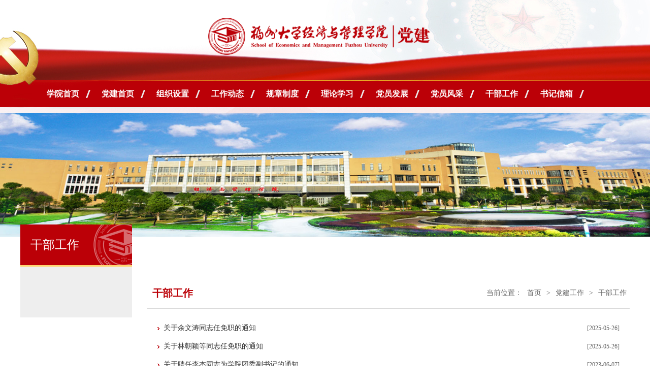

--- FILE ---
content_type: text/html
request_url: https://jgxy.fzu.edu.cn/djgz/gbgz.htm
body_size: 2744
content:
<!DOCTYPE html>
<html class=" js no-touch cssanimations csstransitions">
<head>
<title>干部工作-经济与管理学院</title><META Name="keywords" Content="经济与管理学院,干部工作" />

<meta charset="utf-8">
<meta name="description" content="经济与管理学院" />

<meta name="viewport" content="width=device-width, initial-scale=1.0">
<meta name="author" content="">
<meta content="IE=10" http-equiv="X-UA-Compatible">
<meta name="renderer" content="webkit|ie-comp|ie-stand">
<meta content="width=device-width, initial-scale=1.0, maximum-scale=1.0, user-scalable=0;" name="viewport">
<link rel="stylesheet" type="text/css" href="../dj/dfiles/11350/themes/28941/jgxy_20190609/party/css/style.css">
<link rel="stylesheet" type="text/css" href="../dj/dfiles/11350/themes/28941/jgxy_20190609/party/css/component.css">
<script type="text/javascript" src="../dj/dfiles/11350/themes/28941/jgxy_20190609/party/js/bdtxk.js"></script>
<script type="text/javascript" src="../dj/dfiles/11350/themes/28941/jgxy_20190609/party/js/superslide.js"></script>
<script type="text/javascript" src="../dj/dfiles/11350/themes/28941/jgxy_20190609/party/js/pic.js"></script>
<script src="../dj/dfiles/11350/themes/28941/jgxy_20190609/party/js/modernizr.custom.js"></script>
<script src="../dj/dfiles/11350/themes/28941/jgxy_20190609/party/js/jquery.dlmenu.js"></script>
<script type="text/javascript">
    jQuery.browser = {};
        (function () {
            jQuery.browser.msie = false;
            jQuery.browser.version = 0;
            if (navigator.userAgent.match(/MSIE ([0-9]+)./)) {
                jQuery.browser.msie = true;
                jQuery.browser.version = RegExp.$1;
         }
    })();
</script><!--Announced by Visual SiteBuilder 9-->
<link rel="stylesheet" type="text/css" href="../_sitegray/_sitegray_d.css" />
<script language="javascript" src="../_sitegray/_sitegray.js"></script>
<!-- CustomerNO:77656262657232307778475050555742000100004f56 -->
<link rel="stylesheet" type="text/css" href="../dj/list.vsb.css" />
<script type="text/javascript" src="/system/resource/js/counter.js"></script>
<script type="text/javascript">_jsq_(1190,'/dj/list.jsp',-1,1746866770)</script>
</head>
<body>
<!-------Begin 手机导航--------->
<div id="dl-menu" class="dl-menuwrapper">
   <button id="dl-menu-button"></button>
     <ul class="dl-menu">
      <li><a href="../index.htm">学院首页</a></li>
      <li><a href="djsy.htm">党建首页</a></li>
	  	        <li><a href="zzsz.htm" title="组织设置">组织设置</a>
	              </li>
	  	        <li><a href="gzdt.htm" title="工作动态">工作动态</a>
	              </li>
	  	        <li><a href="gzzd.htm" title="规章制度">规章制度</a>
	              </li>
	  	        <li><a href="llxx.htm" title="理论学习">理论学习</a>
	              </li>
	  	        <li><a href="dyfz.htm" title="党员发展">党员发展</a>
	              </li>
	  	        <li><a href="dyfc.htm" title="党员风采">党员风采</a>
	              </li>
	  	        <li><a href="gbgz.htm" title="干部工作">干部工作</a>
	              </li>
	  	        <li><a href="sjxx.htm" title="书记信箱">书记信箱</a>
	              </li>
	  	     </ul>
</div>
<script>
    $(function () {
        $('#dl-menu').dlmenu();
    });
</script>
<!-------End 手机导航--------->
<!-------Begin 顶部--------->
<div class="top">
    <div class="wid1200">
        
<a href="djsy.htm" class="logo"><img src="../dj/dfiles/11350/themes/28941/jgxy_20190609/party/images/logo.jpg"></a>
        <script language="javascript" src="../dj/dfiles/11350/themes/28941/jgxy_20190609/party/system/resource/js/dynclicks.js"></script>
        <a href="djsy.htm" class="logo1" onclick="_addDynClicks(&quot;wbimage&quot;, 1534520721, 46760)"><img src="../dj/dfiles/11350/themes/28941/jgxy_20190609/party/images/logo1.jpg"></a>
        <!--------Begin 导航-------->
        <div id="menu">
            <ul class="l1-nav">
                <li class="l1-nav">  
                   <a class="l1-nav" href="../index.htm">学院首页</a>
                </li>
				<li class="l1-nav">
                   <a class="l1-nav" href="djsy.htm">党建首页</a>
                </li>
								                <li class="l1-nav">  
                   <a class="l1-nav" href="zzsz.htm" title="组织设置">组织设置</a>
				                   </li>

								                <li class="l1-nav">  
                   <a class="l1-nav" href="gzdt.htm" title="工作动态">工作动态</a>
				                   </li>

								                <li class="l1-nav">  
                   <a class="l1-nav" href="gzzd.htm" title="规章制度">规章制度</a>
				                   </li>

								                <li class="l1-nav">  
                   <a class="l1-nav" href="llxx.htm" title="理论学习">理论学习</a>
				                   </li>

								                <li class="l1-nav">  
                   <a class="l1-nav" href="dyfz.htm" title="党员发展">党员发展</a>
				                   </li>

								                <li class="l1-nav">  
                   <a class="l1-nav" href="dyfc.htm" title="党员风采">党员风采</a>
				                   </li>

								                <li class="l1-nav">  
                   <a class="l1-nav" href="gbgz.htm" title="干部工作">干部工作</a>
				                   </li>

								                <li class="l1-nav">  
                   <a class="l1-nav" href="sjxx.htm" title="书记信箱">书记信箱</a>
				                   </li>
                	                        </ul>
        </div>
        <!--------End 导航-------->
    </div>
</div><div class="list-banner">    
       <script language="javascript" src="/system/resource/js/dynclicks.js"></script>

 <img src="../images/21/06/10/18xb6fbsau/banner.jpg"> 
</div><div class="list-content">
    <div class="left">
        <div class="left-lmcc">



干部工作</div>
        <div class="left-list">
            <ul>
			               </ul>
        </div>
    </div>    <div class="right">
        <div class="right-1">
            <div class="local">
                <h3>



干部工作</h3>
                <div class="dqwz">
                    当前位置：        
                <a href="../index.htm">首页</a>

            &gt; 
                <a href="djsy.htm">党建工作</a>

            &gt; 
                <a href="gbgz.htm">干部工作</a>
               </div>
            </div>
			          <script language="javascript" src="../dj/dfiles/11350/themes/28941/jgxy_20190609/party/system/resource/js/news/statpagedown.js"></script>
                        

<script language="javascript" src="/system/resource/js/centerCutImg.js"></script><script language="javascript" src="/system/resource/js/ajax.js"></script>
 <div class="list">
               
                <ul>
                                      <li><a href="../info/1190/23829.htm" target="_blank" title="关于余文涛同志任免职的通知">关于余文涛同志任免职的通知</a><i>[2025-05-26]</i></li>

                                      <li><a href="../info/1190/23828.htm" target="_blank" title="关于林朝颖等同志任免职的通知">关于林朝颖等同志任免职的通知</a><i>[2025-05-26]</i></li>

                                      <li><a href="../info/1190/18590.htm" target="_blank" title="关于聘任李杰同志为学院团委副书记的通知">关于聘任李杰同志为学院团委副书记的通知</a><i>[2023-06-07]</i></li>

                                      <li><a href="../info/1190/17922.htm" target="_blank" title="关于聘任朱宁奕、王亮等同志为学院外事办副主任的通知">关于聘任朱宁奕、王亮等同志为学院外事办副主任的通知</a><i>[2023-04-06]</i></li>

                                      <li><a href="../info/1190/16719.htm" target="_blank" title="关于聘任王应明等5位同志为研究院院长的通知">关于聘任王应明等5位同志为研究院院长的通知</a><i>[2022-06-30]</i></li>

                                      <li><a href="../info/1190/16678.htm" target="_blank" title="关于聘任庄倩玮同志为院教学办主任的通知">关于聘任庄倩玮同志为院教学办主任的通知</a><i>[2022-06-15]</i></li>

                                      <li><a href="../info/1190/16515.htm" target="_blank" title="关于王志玮等同志任免职的通知">关于王志玮等同志任免职的通知</a><i>[2022-05-10]</i></li>

                                      <li><a href="../info/1190/16514.htm" target="_blank" title="关于田丽君等同志任免职的通知">关于田丽君等同志任免职的通知</a><i>[2022-04-26]</i></li>

                                      <li><a href="../info/1190/14322.htm" target="_blank" title="关于余文涛同志任职前公示">关于余文涛同志任职前公示</a><i>[2021-09-30]</i></li>

                                      <li><a href="../info/1190/14321.htm" target="_blank" title="经济与管理学院关于蔡乌赶等同志任免职的通知">经济与管理学院关于蔡乌赶等同志任免职的通知</a><i>[2021-01-05]</i></li>
                                   </ul>
                
                                            </div><link rel="stylesheet" Content-type="text/css" href="/system/resource/css/pagedown/sys.css"><div class="pb_sys_common pb_sys_normal pb_sys_style2" style="margin-top:10px;text-align:center;"><span class="p_pages"><span class="p_first_d p_fun_d">首页</span><span class="p_prev_d p_fun_d">上页</span><span class="p_no_d">1</span><span class="p_no"><a href="gbgz/4.htm">2</a></span><span class="p_no"><a href="gbgz/3.htm">3</a></span><span class="p_no"><a href="gbgz/2.htm">4</a></span><span class="p_no"><a href="gbgz/1.htm">5</a></span><span class="p_next p_fun"><a href="gbgz/4.htm">下页</a></span><span class="p_last p_fun"><a href="gbgz/1.htm">尾页</a></span></span></div></br><script>_showDynClickBatch(['dynclicks_u7_23829','dynclicks_u7_23828','dynclicks_u7_18590','dynclicks_u7_17922','dynclicks_u7_16719','dynclicks_u7_16678','dynclicks_u7_16515','dynclicks_u7_16514','dynclicks_u7_14322','dynclicks_u7_14321'],[23829,23828,18590,17922,16719,16678,16515,16514,14322,14321],"wbnews", 1746866770)</script>
                                            <link rel="stylesheet" content-type="text/css" href="../dj/dfiles/11350/themes/28941/jgxy_20190609/party/system/resource/css/pagedown/sys.css">
        </div>
    </div>
</div>
<div class="clear"></div>
<div class="foot">
    <div class="link">
        <div class="wid1200">
            <div class="link-con">
                 <script language="javascript" src="/system/resource/js/openlink.js"></script>    <a href="http://zzb.fzu.edu.cn/" title="" onclick="_addDynClicks(&#34;wburl&#34;, 1746866770, 71307)">党委组织部</a>
    |
    <a href="https://www.fzu.edu.cn/" title="" onclick="_addDynClicks(&#34;wburl&#34;, 1746866770, 71308)">福州大学</a>
    |
    <a href="https://www.xuexi.cn/" title="" onclick="_addDynClicks(&#34;wburl&#34;, 1746866770, 71309)">学习强国</a>
    |
    <a href="http://www.jcrb.com/" title="" onclick="_addDynClicks(&#34;wburl&#34;, 1746866770, 71310)">正义网</a>
    


            </div>
        </div>
    </div>
    <div class="bq">
        <p>版权所有 &copy; 福州大学经济与管理学院 闽ICP备05005463号</p>
    </div>
</div></body>
</html>


--- FILE ---
content_type: text/css
request_url: https://jgxy.fzu.edu.cn/dj/dfiles/11350/themes/28941/jgxy_20190609/party/css/style.css
body_size: 4042
content:
@charset "utf-8";
body,h1,h2,h3,h4,h5,h6,hr,p,blockquote,dl,dt,dd,ul,ol,li,pre,form,fieldset,legend,button,input,textarea,th,td{margin:0;padding:0; border:0px;}
body,button,input,select,textarea{font-family:'微软雅黑'; font-size:14px;}
ul,ol,li{list-style:none; float:left;}
a:link,a:visited,a:hover,a:active{text-decoration:none; cursor:pointer;}
i,em,b{font-style:normal;}
img{border:none;}
button,input,select,textarea{font-size:100%;}
.clear{clear:both;}
.wid1200{width:1200px; margin:0 auto;}
.wid100{width:100%; float:left;}




.flash{ width:763px; float:left; height:126px;background:rgba(255,255,255,0.6); overflow:hidden;}
.flash .con{ width:100%; height:126px;float:left;}
.flash .con ul li{ width:37px; height:126px; border-right:1px solid #bababa; position:relative; overflow:hidden; float:left; margin-right:1px;}
.flash .con ul li.current{ width:644px;}
.flash .con ul li h3{ width:20px; line-height:18px; float:left; cursor:pointer; color:#333; font-family:"微软雅黑"; font-size:15px; padding:17px 8px 0; height:110px; font-weight:normal; text-align:center;}
.show{ position:absolute; left:36px; top:0; width:340px; height:179px; background:url(../images/link-8.jpg) no-repeat;}
.show-1{width:320px; height:164px; position:relative; top:15px; left:20px;}
.show-1 dl{width:100%; float:left;}
.show-1 dd{width:96px;height:34px; line-height:34px; background:url(../images/fk.jpg) no-repeat left 14px; padding-left:10px; float:left;}
.show-1 dd a{width:100%; display:block; float:left; color:#333;}
.flash .con ul li.current h3{background:#e1dcd2; color:#bb0107!important; font-weight:bold;}
.zlxz-con{float:left; width:606px; border-left:0; padding:10px 0; box-sizing:border-box; -moz-box-sizing:border-box; -webkit-box-sizing:border-box; height:110px;}
.zlxz-con dd{width:44%; float:left; height:28px; line-height:28px; margin:0 3%; overflow:hidden; text-overflow:ellipsis; white-space:nowrap;}
.zlxz-con dd a{color:#000; font-size:14px;}
.zlxz-con dd a img{margin-right:6px; vertical-align:middle;}
.zlxz h4{width:3%; line-height:24px; padding:15px 1%; float:left; text-align:center; background:#bb0107; color:#fff; font-size:18px;}
.zlxz h4 a{color:#fff;}
.zlxz-con{position:relative;}
.zlxz-con dt{position:absolute; right:10px; bottom:-8px;}
.zlxz-con dt a{font-size:12px;  color:#bb0107;}





/*.zlxz-con{width:95%; float:left; border:1px solid #bababa; border-left:0; padding:10px 0; box-sizing:border-box; -moz-box-sizing:border-box; -webkit-box-sizing:border-box;}
.zlxz-con li{width:44%; float:left; height:30px; line-height:30px; margin:0 3%; overflow:hidden; text-overflow:ellipsis; white-space:nowrap;}
.zlxz-con li a{color:#000; font-size:14px;}
.zlxz-con li a img{margin-right:6px; vertical-align:middle;}
*/
.top{width:100%; height:222px; background:url(../images/top.jpg) no-repeat center top; float:left;}
.logo{display:block; width:460px; height:75px; margin:35px auto 0;}
.sy-con{width:100%; margin:0 auto; background:url(../images/sy-bg.jpg) no-repeat center top; float:left; padding-bottom:20px;}
.part1{width:1200px; margin:25px auto;}
.xwsd{width:455px; padding:0 25px; height:350px; background:url(../images/xwsd.jpg) no-repeat center top; float:right;}
.title{width:100%; float:left; height:60px; line-height:60px; border-bottom:1px solid #bb0107; vertical-align:middle;}
.title h3{font-size:20px; float:left; color:#bb0107;}
.title img{vertical-align:middle; margin-right:8px;}
.more{display:block; float:right; color:#666; font-size:14px; line-height:70px;}
.xwsd-con{width:100%; float:left;}
.xwsd-first{width:100%; float:left; margin:10px 0;}
.xwsd-first h3{display:block; width:100%; height:30px; line-height:30px; overflow:hidden; text-overflow:ellipsis; white-space:nowrap; color:#000; font-size:20px;}
.xwsd-first p{height:50px; line-height:25px; color:#666; margin-top:6px; font-size:14px; width:100%; float:left; overflow:hidden;}
.xwsd-con,.xwsd-con ul,.ljjy-con ul,.ljjy-con li{width:100%; float:left;}
.xwsd-con li{border-top:1px dashed #a9a9a9; width:100%; float:left;}
.xwsd-con li a{display:block; width:70%; height:40px; line-height:40px; overflow:hidden; text-overflow:ellipsis; white-space:nowrap; color:#000; font-size:14px; float:left;}
.xwsd-con li i{display:block; width:30%; height:40px; line-height:40px; text-align:right; color:#999; float:right; font-size:14px;}
.xwsd-con li a img{vertical-align:middle; margin-right:10px;}
.tzgg-con li .bt{width:100%; float:right;}
.tzgg-con li .bt-1{margin-left:77px; line-height:26px;overflow:hidden; height:52px; color:#333;}
.tzgg-con li .date-1{width:56px; float:left; margin-right:-56px;  position:relative; height:52px; font-family:Arial, Helvetica, sans-serif;}
.tzgg-con li .date-1 h3{display:block; width:100%; float:left; text-align:center; font-weight:normal; font-size:14px; color:#fff; line-height:26px; height:26px; background:#c8171e;}
.tzgg-con li .date-1 p{display:block; width:100%; float:left; text-align:center; color:#333; font-size:14px; line-height:26px; height:26px; background:#e1dcd2;}
.tzgg-con li{width:100%; height:60px; float:left; margin-bottom:12px;}
.tzgg,.ljjy{width:32%; margin-right:3%; float:left;}
.zcfg{width:30%; float:left;}
.ljjy-con{width:100%; float:left; margin-top:15px;}
.ljjy-con li .bt{width:75%; float:left;overflow:hidden;}
.ljjy-con li .bt-1{margin-right:25px; height:34px; line-height:34px;overflow:hidden; text-overflow:ellipsis;  white-space:nowrap; color:#333;}
.ljjy-con li .date-1{width:25%; float:right; margin-left:-55px; text-align:right; position:relative; height:34px; line-height:34px; color:#333; font-size:12px;}
.tzgg-con{margin-top:15px; float:left;}
.zlxz{width:804px; float:left; border:1px solid #dadada;}
.jdjb{width:27%; float:right; background:#bb0107; color:#fff; line-height:20px; height:107px; padding:10px 15px;}
.foot{background:#bb0107; width:100%; float:left;}
.link{width:100%; float:left; border-bottom:1px  solid #d61e24; height:55px; line-height:55px;}
.link h3{float:left; color:#fff; font-weight:normal; font-size:16px; padding-right:10px;}
.link-con{float:left; color:#e8bfc0; font-family:'宋体'; font-size:12px; width:100%; text-align:center;}
.link-con a{padding:0 15px; color:#e8bfc0; font-family:'宋体'; font-size:12px;}
.bq{width:100%; text-align:center; height:70px; line-height:70px; float:left; color:#fff; font-size:14px;}
/**************/
.list-banner{width:100%; height:300px; overflow:hidden; text-align:center;}
.list-banner img{width:100%;}
.list-content{width:1200px; margin:0 auto; position:relative;}
.left{width:220px; margin-right:-220px; position:relative; margin-top:-80px; background:#eee; float:left; padding-bottom:100px;} 
.left-lmcc{width:200px; float:left; font-size:24px; height:80px; line-height:80px; padding-left:20px; color:#fff; background:url(../images/left-lmcc.jpg) no-repeat; border-bottom:3px solid #ffd570;}
.left-list{width:100%; float:left;}
.left-list li a{width:200px; height:44px; line-height:44px; border-bottom:1px solid #d7d7d7; font-size:14px; color:#333; padding-left:20px; display:block; float:left;}
.left-list li a:hover,.left-current{background:#bb0007!important; color:#fff!important;}
.right{width:100%; float:right; min-height:500px;}
.right-1{margin-left:250px;}
.local{width:100%; height:60px; line-height:60px; border-bottom:1px solid #d7d7d7; float:left; padding-top:15px;}
.local h3{display:inline-block; padding:0 10px; color:#bb0007; font-size:20px; float:left; line-height:60px;height:60px;}
.list,.content{width:100%; padding:0 20px; float:left; margin-bottom:30px;box-sizing:border-box; -moz-box-sizing:border-box; -webkit-box-sizing:border-box;}
.list li{height:36px; width:100%; float:left; background:url(../images/qdt.jpg) no-repeat left 16px; padding-left:12px;overflow:hidden;}
.list li a{width:700px; height:36px; line-height:36px; color:#333; font-size:14px; display:block; float:left; text-overflow:ellipsis; white-space:nowrap;}
.content-title{width:100%; margin-bottom:20px; margin-top: 10px;}
.content-title h3{display:block; float:left; width:100%; text-align:center; color:#333; font-size:22px; line-height:50px;}
.content-title i{display:block; float:left; width:100%; text-align:center; font-size:12px; color:#999;}
.content-con,.jj{width:100%; min-height:400px;}
.content-con p,.jj p{display:block!important; width:100%!important; text-indent:2em!important; margin-bottom:15px!important; line-height:30px!important; color:#000!important; font-size:15px!important;font-family:'微软雅黑'!important;}

.content-con font,.jj font{line-height:30px!important; color:#000!important; font-size:15px!important;font-family:'微软雅黑'!important;}



.content-con span,.jj span{line-height:30px!important; color:#000!important; font-size:14px!important;}
.content-con img,.jj img{display:block; max-width:100%; margin:0 auto;}
.sxt{width:100%; line-height:30px; padding-top:15px; border-top:1px solid #dfdfdf; color:#333;font-size:14px;}
.sxt a{ color:#333;}
.sxt p{display:block; width:100%; height:30px; overflow:hidden; text-overflow:ellipsis; white-space:nowrap;}
.content-title em{display:none;}
.jj,.list{margin:20px 0; float:left;}
.list li{height:36px; width:100%; float:left; background:url(../images/qdt.jpg) no-repeat left 16px; padding-left:12px; box-sizing:border-box; -moz-box-sizing:border-box; -webkit-box-sizing:border-box;}
.list li a{width:700px; height:36px; line-height:36px; color:#333; font-size:14px; display:block; float:left; overflow:hidden; text-overflow:ellipsis; white-space:nowrap;}
.list li i{display:block; float:right; width:80px; text-align:right; font-size:12px; color:#666; height:36px; line-height:36px;}
.Research-first{width:100%; float:left;} 
.search-list{width:1200px; margin:0 auto 20px;}
.search-content{width:100%; margin:15px 0; float:left;}
.search-content li a{width:100%; padding-bottom:15px; padding-top:15px; border-bottom:1px solid #DFDFDF; display:block; float:left;}
.search-content li h3{display:block; float:left; font-size:15px; height:30px; line-height:30px; overflow:hidden; text-overflow:ellipsis; white-space:nowrap; color:#333; width:80%;}
.search-content li i{display:block; width:20%; text-align:right; color:#666; font-size:12px; float:right;}
.search-content li p{display:block; float:left; color:#666; font-size:12px; line-height:24px; height:48px; overflow:hidden;}
.search-content li a:hover{background:#f3f3f3;}
.dl-menuwrapper,.phone-sy-content{display:none;}
.Research-img img,.Link-con li img{width:100%;}
.dqwz{float:right; color:#666; font-size:14px;}
.dqwz a{color:#666; font-size:14px; padding:0 6px;}
.list ul{width:100%; float:left;}

/*yx_rotaion*/
.yx-rotaion{float:left; width:660px!important; height:350px!important;}
.yx-rotaion-title,.yx-rotation-focus,.yx-rotation-t{position:absolute;}
.yx-rotation-title{position:absolute; width:100%;height:36px;line-height:36px;background:#000;filter:alpha(opacity=60);-moz-opacity:0.6;-khtml-opacity:0.6;opacity:0.6;left:0;bottom:0;_bottom:-1px;z-index:1;}
.yx-rotation-t{color:#fff;font-size:14px;font-family:microsoft yahei;z-index:2;bottom:0;left:20px;line-height:36px;}
.yx-rotation-focus span{background:url(../images/ico.jpg) no-repeat;}
.yx-rotation-focus{height:8px;line-height:8px;right:20px;bottom:14px;z-index:2;}
.yx-rotation-focus span{width:8px;height:8px;line-height:8px;float:left;margin:0 5px;position:relative;cursor:pointer;background:url(../images/mr-point.jpg) no-repeat;text-indent:-9999px;}
.yx-rotation-focus span.hover{background:url(../images/xz-point.jpg) no-repeat;}
.rotaion_list{width:0;height:0;overflow:hidden;}
.rotaion_list li img,.rotaion_list li{width:100%; height:100%;}

#menu{
	margin:49px auto 0;  
	width:100%;
	clear: both  ; 
	font-family: '微软雅黑';
	font-size:16px;
	height:52px;
	position:relative;
	z-index:100;}
  
#menu ul.l1-nav {
  list-style: none; width:1160px; margin:0 auto; float:none; height:52px; padding-left:20px;}
li.l1-nav {
  float: left;  
  position: relative; 
  left: 0px;
  top: 0px;
  height:52px;
  line-height:52px;
  font-weight:bold;
  background:url(../images/nav-bg.jpg) no-repeat right center;}
a.l1-nav {  
  display: block;  
  text-align: center;  
  text-decoration: none;  
  height: 52px;
  line-height: 52px;
  color:#fff;
  padding:0 22px;
  float:left;}

li.l1-nav:hover a.l1-nav, a.l1-nav:hover {  
  color: #fff;
  height:52px;
  line-height:52px; 
  background:#940615;}

ul.l2-nav {
  visibility: hidden;
  position: absolute;  /* 第二级菜单相对于第一级菜单绝对定位 */
  left: 0px;
  top: 52px;width:100%;}

li.l2-nav {
  float: left;  
  position: relative; /* 这里把第二级菜单项设成相对定位，以使得它包含的三级菜单相对它自己定位 */
  left: 0px;
  top: 0px;
  width:100%;}

a.l2-nav {  
  display: block; /* 把a设成块级显示 */
  text-align: center;
  width: 100%;
  height: 40px;
  line-height: 40px;
  color: #fff;
  background:#940615;
  text-decoration:none;
  font-size:14px;}

li.l2-nav:hover a.l2-nav, a.l2-nav:hover {  
  color: #940615;
  background: #eeeeee;}

/* 这是控制菜单显示与隐藏的重点 */
a.l1-nav:hover ul.l2-nav, li.l1-nav:hover ul.l2-nav {
  visibility: visible;}
.jdjb img,.logo img{width:100%;}
.dl-menuwrapper,.logo1{display:none;}

/*

@media screen and (min-width:901px) and (max-width:1200px) {
.wid1200,#menu,.part1{width:100%; padding:0 25px;box-sizing:border-box; -moz-box-sizing:border-box; -webkit-box-sizing:border-box;}
.yx-rotaion{width:40%!important;}
#menu ul.l1-nav{width:100%; padding-left:0;}
#menu{padding:0;}
a.l1-nav{padding:0 18px;}
.link-con a{padding:0 6px;}
.xwsd{width:55%; margin-left:5%; background-size:100% 100%; box-sizing:border-box; -moz-box-sizing:border-box; -webkit-box-sizing:border-box;}
.list-content{width:94%; margin-left:3%; margin-right:3%;}
.list, .content{padding:10px 0; width:100%;}
.list li i,.list li a{width:auto; height:auto; line-height:30px; white-space:normal; float:none; display:inline;}
.list li i{margin-left:8px;}
.left-list li a{font-size:15px;}
.list li{width:97%; height:auto; padding-bottom:10px; margin-bottom:10px; border-bottom:1px solid #dfdfdf;background:url(../image/qdt.jpg) no-repeat left 12px;}
.content-con p, .jj p, .jj-1 p{font-size:15px;}
.list-banner{height:250px;}
.list-banner img{min-width:100%; height:100%;}



.zlxz{width:67%;}
.flash{width:95%; float:left;}
.flash .con ul li{width:4.4%;}
.flash .con ul li.current{width:65%!important;}
.zlxz-con{width:92%;}


}


/*
@media screen and (min-width:901px) and (max-width:1050px) {

.zlxz{width:67%;}
.flash{width:95%; float:left;}
.flash .con ul li{width:4.4%;}
.flash .con ul li.current{width:53%!important;}
.zlxz-con{width:90%;font-size:12px;border:1px solid red;}

}
*/




@media screen and (min-width:320px) and (max-width:900px) {
.yx-rotation-t{height:36px; width:60%; text-overflow:ellipsis; white-space:nowrap;overflow:hidden;}
.yx-rotaion{height:150px!important;}
.dl-menuwrapper{display:block;}
#menu,.logo,.left{display:none;}	
.wid1200,.part1,.logo1 img{width:100%;}
.part1{margin:0;}
.logo1{width:240px; margin:15px 0 0 20px;display:block;}
.top{background:#bb0107; height:70px;}
.yx-rotaion,.xwsd,.tzgg, .ljjy,.zcfg,.zlxz,.jdjb,.link,.bq{width:100%!important; margin-right:0; float:left; padding:0 25px; box-sizing:border-box; -moz-box-sizing:border-box; -webkit-box-sizing:border-box;}
.link{height:auto;}
.link h3{width:100%; float:left; height:40px; line-height:40px;}
.link-con{width:100%; float:left; line-height:30px;}
.bq{height:auto; line-height:30px;}
.zlxz h3{width:35%; margin-top:20px;}
.sy-con{padding-bottom:0; background:url(../images/sy-bg.jpg) no-repeat center bottom;}
.zlxz-con li{width:100%; margin:0; padding:0 3%; box-sizing:border-box; -moz-box-sizing:border-box; -webkit-box-sizing:border-box; white-space:normal;}
.jdjb{margin:20px 0; width:100%; float:left;}
.zlxz-con{border:1px solid #bababa; width:100%; float:left; box-sizing:border-box; -moz-box-sizing:border-box; -webkit-box-sizing:border-box;}
.rotaion_list li img, .rotaion_list li{height:auto;}
.title{height:50px; line-height:50px; margin-top:15px;}
.more{height:50px; line-height:50px;}
.right-1{margin-left:0;}
.list-content{width:100%;}
.list li a{width:90%; overflow: hidden;}
.list-banner{width:100%; height:180px; text-align:center;}
.list-banner img{height:100%;}
.local{padding:0 20px;box-sizing:border-box; -moz-box-sizing:border-box; -webkit-box-sizing:border-box; overflow: hidden;}
.jdjb{line-height:30px; padding:15px 20px; height:auto; margin-bottom:0; border-bottom:1px  solid #d61e24;}
.foot{padding:15px 0 0;}
.link{padding-bottom:15px;}
.zlxz{padding:0; width:100%; float:left;}
.zlxz h4,.flash .con ul li{ width:100%!important; float:left!important; height:40px; line-height:40px; padding:0;}
.flash,.flash .con{width:100%; float:left; height:auto;}
.flash .con ul li.current,.zlxz-con dl{width:100%; float:left; height:auto;}
.flash .con ul li.current h3{ width:100%; float:left; height:40px; line-height:40px; padding:0;}
.zlxz-con dd{white-space:inherit;}
.zlxz-con{height:130px;}
.zlxz-con dt{bottom:0; right:20px;}
.flash .con ul li h3{ height:39px; line-height:40px;width:100%; padding:0;}
.zlxz h3{margin-top:0;}
.bq{line-height:40px;}
.xwsd{background-size:100%;}
.list, .content{padding:0 20px;}
.jj, .list{padding:0 25px; width:100%; box-sizing:border-box; -moz-box-sizing:border-box; -webkit-box-sizing:border-box;}
.xwsd-con li i{display:block; width:30%; height:40px; line-height:40px; text-align:right; color:#999; float:right; font-size:12px;}
.content img{width:98%; height:auto;}
}


--- FILE ---
content_type: text/css
request_url: https://jgxy.fzu.edu.cn/dj/dfiles/11350/themes/28941/jgxy_20190609/party/css/component.css
body_size: 2360
content:
@font-face {
	font-family: 'icomoon';
src:url(../fonts/icomoon.jpg);
src:url(../fonts/icomoon.eot@#i.jpg) format('embedded-opentype'),
		url(../fonts/icomoon..jpg) format('woff'),
		url(../fonts/icomoon.jpg) format('truetype'),
		url(../fonts/icomoon.svg#ico.jpg) format('svg');
	font-weight: normal;
	font-style: normal;}

/* Common styles of menus */

.dl-menuwrapper {
	width: 100%;
	max-width: 250px;
	float: right;
	position: absolute;
	top:0;
	right:0;
	padding-top:0;
	z-index: 999;
	-webkit-perspective: 1000px;
	-moz-perspective: 1000px;
	perspective: 1000px;
	-webkit-perspective-origin: 50% 200%;
	-moz-perspective-origin: 50% 200%;
	perspective-origin: 50% 200%;}

.dl-menuwrapper button {
	border: none;
	width: 60px;
	height: 60px;
	text-indent: -900em;
	overflow: hidden;
	position: absolute;
	top:5px;
	right:0;
	cursor: pointer;
	outline: none;
	background:url(../images/ico-nav.jpg) no-repeat center center;
	background-size: 40%;}

.dl-menuwrapper button:hover ,
.dl-menuwrapper button.dl-active {}

.dl-menuwrapper ul {
	background: #2d2d2d;}

/*
.dl-menuwrapper button:after {
	content: '';
	position: absolute;
	width: 60%;
	height: 4px;
	background: #fff;
	top: 12px;
	left: 22%;
	box-shadow: 
		0 10px 0 #fff, 
		0 20px 0 #fff;
}
*/

.dl-menuwrapper ul {
	padding: 0;
	list-style: none;
	-webkit-transform-style: preserve-3d;
	-moz-transform-style: preserve-3d;
	transform-style: preserve-3d;}

.dl-menuwrapper li {
	position: relative;
	width:100%;}

.dl-menuwrapper li a {
	display: block;
	position: relative;
	padding: 15px 20px;
	font-size: 16px;
	line-height: 20px;
	font-weight: 300;
	color: #fff;
	border-top: 1px solid #444444;
	border-bottom:1px solid #1a1a1a;
	outline: none;}
.dl-menuwrapper li a:hover {
	background: #bb0107;}
.no-touch .dl-menuwrapper li a:hover {
	background: #bb0107;}

.dl-menuwrapper li.dl-back > a {
	padding-left: 30px;
	background: rgba(0,0,0,0.1);}

.dl-menuwrapper li.dl-back:after,
.dl-menuwrapper li > a:not(:only-child):after {
	position: absolute;
	top: 0;
	line-height: 50px;
	font-family: 'icomoon';
	speak: none;
	-webkit-font-smoothing: antialiased;
	content: "\e000";}

.dl-menuwrapper li.dl-back:after {
	left: 10px;
	color: rgba(255,255,255,0.8);
	-webkit-transform: rotate(180deg);
	-moz-transform: rotate(180deg);
	transform: rotate(180deg);}

.dl-menuwrapper li > a:after {
	right: 10px;
	color: rgba(255,255,255,0.8);}

.dl-menuwrapper .dl-menu {
	margin:0;
	top:70px;
	position: absolute;
	width: 100%;
	opacity: 0;
	pointer-events: none;
	-webkit-transform: translateY(10px);
	-moz-transform: translateY(10px);
	transform: translateY(10px);
	-webkit-backface-visibility: hidden;
	-moz-backface-visibility: hidden;
	backface-visibility: hidden;}

.dl-menuwrapper .dl-menu.dl-menu-toggle {
	-webkit-transition: all 0.3s ease;
	-moz-transition: all 0.3s ease;
	transition: all 0.3s ease;}

.dl-menuwrapper .dl-menu.dl-menuopen {
	opacity: 1;
	pointer-events: auto;
	-webkit-transform: translateY(0px);
	-moz-transform: translateY(0px);
	transform: translateY(0px);}

/* Hide the inner submenus */
.dl-menuwrapper li .dl-submenu {
	display: none;}

/* 
When a submenu is openend, we will hide all li siblings.
For that we give a class to the parent menu called "dl-subview".
We also hide the submenu link. 
The opened submenu will get the class "dl-subviewopen".
All this is done for any sub-level being entered.
*/
.dl-menu.dl-subview li,
.dl-menu.dl-subview li.dl-subviewopen > a,
.dl-menu.dl-subview li.dl-subview > a {
	display: none;}

.dl-menu.dl-subview li.dl-subview,
.dl-menu.dl-subview li.dl-subview .dl-submenu,
.dl-menu.dl-subview li.dl-subviewopen,
.dl-menu.dl-subview li.dl-subviewopen > .dl-submenu,
.dl-menu.dl-subview li.dl-subviewopen > .dl-submenu > li {
	display: block;}

/* Dynamically added submenu outside of the menu context */
.dl-menuwrapper > .dl-submenu {
	position: absolute;
	width: 100%;
	top: 50px;
	left: 0;
	margin: 0;}

/* Animation classes for moving out and in */

.dl-menu.dl-animate-out-1 {
	-webkit-animation: MenuAnimOut1 0.4s;
	-moz-animation: MenuAnimOut1 0.4s;
	animation: MenuAnimOut1 0.4s;}

.dl-menu.dl-animate-out-2 {
	-webkit-animation: MenuAnimOut2 0.3s ease-in-out;
	-moz-animation: MenuAnimOut2 0.3s ease-in-out;
	animation: MenuAnimOut2 0.3s ease-in-out;}

.dl-menu.dl-animate-out-3 {
	-webkit-animation: MenuAnimOut3 0.4s ease;
	-moz-animation: MenuAnimOut3 0.4s ease;
	animation: MenuAnimOut3 0.4s ease;}

.dl-menu.dl-animate-out-4 {
	-webkit-animation: MenuAnimOut4 0.4s ease;
	-moz-animation: MenuAnimOut4 0.4s ease;
	animation: MenuAnimOut4 0.4s ease;}

.dl-menu.dl-animate-out-5 {
	-webkit-animation: MenuAnimOut5 0.4s ease;
	-moz-animation: MenuAnimOut5 0.4s ease;
	animation: MenuAnimOut5 0.4s ease;}

@-webkit-keyframes MenuAnimOut1 {
	50% {
		-webkit-transform: translateZ(-250px) rotateY(30deg);}
	75% {
		-webkit-transform: translateZ(-372.5px) rotateY(15deg);
		opacity: .5;}
	100% {
		-webkit-transform: translateZ(-500px) rotateY(0deg);
		opacity: 0;}
}

@-webkit-keyframes MenuAnimOut2 {
	100% {
		-webkit-transform: translateX(-100%);
		opacity: 0;}
}

@-webkit-keyframes MenuAnimOut3 {
	100% {
		-webkit-transform: translateZ(300px);
		opacity: 0;}
}

@-webkit-keyframes MenuAnimOut4 {
	100% {
		-webkit-transform: translateZ(-300px);
		opacity: 0;}
}

@-webkit-keyframes MenuAnimOut5 {
	100% {
		-webkit-transform: translateY(40%);
		opacity: 0;}
}

@-moz-keyframes MenuAnimOut1 {
	50% {
		-moz-transform: translateZ(-250px) rotateY(30deg);}
	75% {
		-moz-transform: translateZ(-372.5px) rotateY(15deg);
		opacity: .5;}
	100% {
		-moz-transform: translateZ(-500px) rotateY(0deg);
		opacity: 0;}
}

@-moz-keyframes MenuAnimOut2 {
	100% {
		-moz-transform: translateX(-100%);
		opacity: 0;}
}

@-moz-keyframes MenuAnimOut3 {
	100% {
		-moz-transform: translateZ(300px);
		opacity: 0;}
}

@-moz-keyframes MenuAnimOut4 {
	100% {
		-moz-transform: translateZ(-300px);
		opacity: 0;}
}

@-moz-keyframes MenuAnimOut5 {
	100% {
		-moz-transform: translateY(40%);
		opacity: 0;}
}

@keyframes MenuAnimOut1 {
	50% {
		transform: translateZ(-250px) rotateY(30deg);}
	75% {
		transform: translateZ(-372.5px) rotateY(15deg);
		opacity: .5;}
	100% {
		transform: translateZ(-500px) rotateY(0deg);
		opacity: 0;}
}

@keyframes MenuAnimOut2 {
	100% {
		transform: translateX(-100%);
		opacity: 0;}
}

@keyframes MenuAnimOut3 {
	100% {
		transform: translateZ(300px);
		opacity: 0;}
}

@keyframes MenuAnimOut4 {
	100% {
		transform: translateZ(-300px);
		opacity: 0;}
}

@keyframes MenuAnimOut5 {
	100% {
		transform: translateY(40%);
		opacity: 0;}
}

.dl-menu.dl-animate-in-1 {
	-webkit-animation: MenuAnimIn1 0.3s;
	-moz-animation: MenuAnimIn1 0.3s;
	animation: MenuAnimIn1 0.3s;}

.dl-menu.dl-animate-in-2 {
	-webkit-animation: MenuAnimIn2 0.3s ease-in-out;
	-moz-animation: MenuAnimIn2 0.3s ease-in-out;
	animation: MenuAnimIn2 0.3s ease-in-out;}

.dl-menu.dl-animate-in-3 {
	-webkit-animation: MenuAnimIn3 0.4s ease;
	-moz-animation: MenuAnimIn3 0.4s ease;
	animation: MenuAnimIn3 0.4s ease;}

.dl-menu.dl-animate-in-4 {
	-webkit-animation: MenuAnimIn4 0.4s ease;
	-moz-animation: MenuAnimIn4 0.4s ease;
	animation: MenuAnimIn4 0.4s ease;}

.dl-menu.dl-animate-in-5 {
	-webkit-animation: MenuAnimIn5 0.4s ease;
	-moz-animation: MenuAnimIn5 0.4s ease;
	animation: MenuAnimIn5 0.4s ease;}

@-webkit-keyframes MenuAnimIn1 {
	0% {
		-webkit-transform: translateZ(-500px) rotateY(0deg);
		opacity: 0;}
	20% {
		-webkit-transform: translateZ(-250px) rotateY(30deg);
		opacity: 0.5;}
	100% {
		-webkit-transform: translateZ(0px) rotateY(0deg);
		opacity: 1;}
}

@-webkit-keyframes MenuAnimIn2 {
	0% {
		-webkit-transform: translateX(-100%);
		opacity: 0;}
	100% {
		-webkit-transform: translateX(0px);
		opacity: 1;}
}

@-webkit-keyframes MenuAnimIn3 {
	0% {
		-webkit-transform: translateZ(300px);
		opacity: 0;}
	100% {
		-webkit-transform: translateZ(0px);
		opacity: 1;}
}

@-webkit-keyframes MenuAnimIn4 {
	0% {
		-webkit-transform: translateZ(-300px);
		opacity: 0;}
	100% {
		-webkit-transform: translateZ(0px);
		opacity: 1;}
}

@-webkit-keyframes MenuAnimIn5 {
	0% {
		-webkit-transform: translateY(40%);
		opacity: 0;}
	100% {
		-webkit-transform: translateY(0);
		opacity: 1;}
}

@-moz-keyframes MenuAnimIn1 {
	0% {
		-moz-transform: translateZ(-500px) rotateY(0deg);
		opacity: 0;}
	20% {
		-moz-transform: translateZ(-250px) rotateY(30deg);
		opacity: 0.5;}
	100% {
		-moz-transform: translateZ(0px) rotateY(0deg);
		opacity: 1;}
}

@-moz-keyframes MenuAnimIn2 {
	0% {
		-moz-transform: translateX(-100%);
		opacity: 0;}
	100% {
		-moz-transform: translateX(0px);
		opacity: 1;}
}

@-moz-keyframes MenuAnimIn3 {
	0% {
		-moz-transform: translateZ(300px);
		opacity: 0;}
	100% {
		-moz-transform: translateZ(0px);
		opacity: 1;}
}

@-moz-keyframes MenuAnimIn4 {
	0% {
		-moz-transform: translateZ(-300px);
		opacity: 0;}
	100% {
		-moz-transform: translateZ(0px);
		opacity: 1;}
}

@-moz-keyframes MenuAnimIn5 {
	0% {
		-moz-transform: translateY(40%);
		opacity: 0;}
	100% {
		-moz-transform: translateY(0);
		opacity: 1;}
}

@keyframes MenuAnimIn1 {
	0% {
		transform: translateZ(-500px) rotateY(0deg);
		opacity: 0;}
	20% {
		transform: translateZ(-250px) rotateY(30deg);
		opacity: 0.5;}
	100% {
		transform: translateZ(0px) rotateY(0deg);
		opacity: 1;}
}

@keyframes MenuAnimIn2 {
	0% {
		transform: translateX(-100%);
		opacity: 0;}
	100% {
		transform: translateX(0px);
		opacity: 1;}
}

@keyframes MenuAnimIn3 {
	0% {
		transform: translateZ(300px);
		opacity: 0;}
	100% {
		transform: translateZ(0px);
		opacity: 1;}
}

@keyframes MenuAnimIn4 {
	0% {
		transform: translateZ(-300px);
		opacity: 0;}
	100% {
		transform: translateZ(0px);
		opacity: 1;}
}

@keyframes MenuAnimIn5 {
	0% {
		transform: translateY(40%);
		opacity: 0;}
	100% {
		transform: translateY(0);
		opacity: 1;}
}

.dl-menuwrapper > .dl-submenu.dl-animate-in-1 {
	-webkit-animation: SubMenuAnimIn1 0.4s ease;
	-moz-animation: SubMenuAnimIn1 0.4s ease;
	animation: SubMenuAnimIn1 0.4s ease;}

.dl-menuwrapper > .dl-submenu.dl-animate-in-2 {
	-webkit-animation: SubMenuAnimIn2 0.3s ease-in-out;
	-moz-animation: SubMenuAnimIn2 0.3s ease-in-out;
	animation: SubMenuAnimIn2 0.3s ease-in-out;}

.dl-menuwrapper > .dl-submenu.dl-animate-in-3 {
	-webkit-animation: SubMenuAnimIn3 0.4s ease;
	-moz-animation: SubMenuAnimIn3 0.4s ease;
	animation: SubMenuAnimIn3 0.4s ease;}

.dl-menuwrapper > .dl-submenu.dl-animate-in-4 {
	-webkit-animation: SubMenuAnimIn4 0.4s ease;
	-moz-animation: SubMenuAnimIn4 0.4s ease;
	animation: SubMenuAnimIn4 0.4s ease;}

.dl-menuwrapper > .dl-submenu.dl-animate-in-5 {
	-webkit-animation: SubMenuAnimIn5 0.4s ease;
	-moz-animation: SubMenuAnimIn5 0.4s ease;
	animation: SubMenuAnimIn5 0.4s ease;}

@-webkit-keyframes SubMenuAnimIn1 {
	0% {
		-webkit-transform: translateX(50%);
		opacity: 0;}
	100% {
		-webkit-transform: translateX(0px);
		opacity: 1;}
}

@-webkit-keyframes SubMenuAnimIn2 {
	0% {
		-webkit-transform: translateX(100%);
		opacity: 0;}
	100% {
		-webkit-transform: translateX(0px);
		opacity: 1;}
}

@-webkit-keyframes SubMenuAnimIn3 {
	0% {
		-webkit-transform: translateZ(-300px);
		opacity: 0;}
	100% {
		-webkit-transform: translateZ(0px);
		opacity: 1;}
}

@-webkit-keyframes SubMenuAnimIn4 {
	0% {
		-webkit-transform: translateZ(300px);
		opacity: 0;}
	100% {
		-webkit-transform: translateZ(0px);
		opacity: 1;}
}

@-webkit-keyframes SubMenuAnimIn5 {
	0% {
		-webkit-transform: translateZ(-200px);
		opacity: 0;}
	100% {
		-webkit-transform: translateZ(0);
		opacity: 1;}
}

@-moz-keyframes SubMenuAnimIn1 {
	0% {
		-moz-transform: translateX(50%);
		opacity: 0;}
	100% {
		-moz-transform: translateX(0px);
		opacity: 1;}
}

@-moz-keyframes SubMenuAnimIn2 {
	0% {
		-moz-transform: translateX(100%);
		opacity: 0;}
	100% {
		-moz-transform: translateX(0px);
		opacity: 1;}
}

@-moz-keyframes SubMenuAnimIn3 {
	0% {
		-moz-transform: translateZ(-300px);
		opacity: 0;}
	100% {
		-moz-transform: translateZ(0px);
		opacity: 1;}
}

@-moz-keyframes SubMenuAnimIn4 {
	0% {
		-moz-transform: translateZ(300px);
		opacity: 0;}
	100% {
		-moz-transform: translateZ(0px);
		opacity: 1;}
}

@-moz-keyframes SubMenuAnimIn5 {
	0% {
		-moz-transform: translateZ(-200px);
		opacity: 0;}
	100% {
		-moz-transform: translateZ(0);
		opacity: 1;}
}

@keyframes SubMenuAnimIn1 {
	0% {
		transform: translateX(50%);
		opacity: 0;}
	100% {
		transform: translateX(0px);
		opacity: 1;}
}

@keyframes SubMenuAnimIn2 {
	0% {
		transform: translateX(100%);
		opacity: 0;}
	100% {
		transform: translateX(0px);
		opacity: 1;}
}

@keyframes SubMenuAnimIn3 {
	0% {
		transform: translateZ(-300px);
		opacity: 0;}
	100% {
		transform: translateZ(0px);
		opacity: 1;}
}

@keyframes SubMenuAnimIn4 {
	0% {
		transform: translateZ(300px);
		opacity: 0;}
	100% {
		transform: translateZ(0px);
		opacity: 1;}
}

@keyframes SubMenuAnimIn5 {
	0% {
		transform: translateZ(-200px);
		opacity: 0;}
	100% {
		transform: translateZ(0);
		opacity: 1;}
}

.dl-menuwrapper > .dl-submenu.dl-animate-out-1 {
	-webkit-animation: SubMenuAnimOut1 0.4s ease;
	-moz-animation: SubMenuAnimOut1 0.4s ease;
	animation: SubMenuAnimOut1 0.4s ease;}

.dl-menuwrapper > .dl-submenu.dl-animate-out-2 {
	-webkit-animation: SubMenuAnimOut2 0.3s ease-in-out;
	-moz-animation: SubMenuAnimOut2 0.3s ease-in-out;
	animation: SubMenuAnimOut2 0.3s ease-in-out;}

.dl-menuwrapper > .dl-submenu.dl-animate-out-3 {
	-webkit-animation: SubMenuAnimOut3 0.4s ease;
	-moz-animation: SubMenuAnimOut3 0.4s ease;
	animation: SubMenuAnimOut3 0.4s ease;}

.dl-menuwrapper > .dl-submenu.dl-animate-out-4 {
	-webkit-animation: SubMenuAnimOut4 0.4s ease;
	-moz-animation: SubMenuAnimOut4 0.4s ease;
	animation: SubMenuAnimOut4 0.4s ease;}

.dl-menuwrapper > .dl-submenu.dl-animate-out-5 {
	-webkit-animation: SubMenuAnimOut5 0.4s ease;
	-moz-animation: SubMenuAnimOut5 0.4s ease;
	animation: SubMenuAnimOut5 0.4s ease;}

@-webkit-keyframes SubMenuAnimOut1 {
	0% {
		-webkit-transform: translateX(0%);
		opacity: 1;}
	100% {
		-webkit-transform: translateX(50%);
		opacity: 0;}
}

@-webkit-keyframes SubMenuAnimOut2 {
	0% {
		-webkit-transform: translateX(0%);
		opacity: 1;}
	100% {
		-webkit-transform: translateX(100%);
		opacity: 0;}
}

@-webkit-keyframes SubMenuAnimOut3 {
	0% {
		-webkit-transform: translateZ(0px);
		opacity: 1;}
	100% {
		-webkit-transform: translateZ(-300px);
		opacity: 0;}
}

@-webkit-keyframes SubMenuAnimOut4 {
	0% {
		-webkit-transform: translateZ(0px);
		opacity: 1;}
	100% {
		-webkit-transform: translateZ(300px);
		opacity: 0;}
}

@-webkit-keyframes SubMenuAnimOut5 {
	0% {
		-webkit-transform: translateZ(0);
		opacity: 1;}
	100% {
		-webkit-transform: translateZ(-200px);
		opacity: 0;}
}

@-moz-keyframes SubMenuAnimOut1 {
	0% {
		-moz-transform: translateX(0%);
		opacity: 1;}
	100% {
		-moz-transform: translateX(50%);
		opacity: 0;}
}

@-moz-keyframes SubMenuAnimOut2 {
	0% {
		-moz-transform: translateX(0%);
		opacity: 1;}
	100% {
		-moz-transform: translateX(100%);
		opacity: 0;}
}

@-moz-keyframes SubMenuAnimOut3 {
	0% {
		-moz-transform: translateZ(0px);
		opacity: 1;}
	100% {
		-moz-transform: translateZ(-300px);
		opacity: 0;}
}

@-moz-keyframes SubMenuAnimOut4 {
	0% {
		-moz-transform: translateZ(0px);
		opacity: 1;}
	100% {
		-moz-transform: translateZ(300px);
		opacity: 0;}
}

@-moz-keyframes SubMenuAnimOut5 {
	0% {
		-moz-transform: translateZ(0);
		opacity: 1;}
	100% {
		-moz-transform: translateZ(-200px);
		opacity: 0;}
}

@keyframes SubMenuAnimOut1 {
	0% {
		transform: translateX(0%);
		opacity: 1;}
	100% {
		transform: translateX(50%);
		opacity: 0;}
}

@keyframes SubMenuAnimOut2 {
	0% {
		transform: translateX(0%);
		opacity: 1;}
	100% {
		transform: translateX(100%);
		opacity: 0;}
}

@keyframes SubMenuAnimOut3 {
	0% {
		transform: translateZ(0px);
		opacity: 1;}
	100% {
		transform: translateZ(-300px);
		opacity: 0;}
}

@keyframes SubMenuAnimOut4 {
	0% {
		transform: translateZ(0px);
		opacity: 1;}
	100% {
		transform: translateZ(300px);
		opacity: 0;}
}

@keyframes SubMenuAnimOut5 {
	0% {
		transform: translateZ(0);
		opacity: 1;}
	100% {
		transform: translateZ(-200px);
		opacity: 0;}
}

/* No JS Fallback */
.no-js .dl-menuwrapper .dl-menu {
	position: relative;
	opacity: 1;
	-webkit-transform: none;
	-moz-transform: none;
	transform: none;}

.no-js .dl-menuwrapper li .dl-submenu {
	display: block;}

.no-js .dl-menuwrapper li.dl-back {
	display: none;}

.no-js .dl-menuwrapper li > a:not(:only-child) {
	background: rgba(0,0,0,0.1);}

.no-js .dl-menuwrapper li > a:not(:only-child):after {
	content: '';}

--- FILE ---
content_type: text/css
request_url: https://jgxy.fzu.edu.cn/dj/dfiles/11350/themes/28941/jgxy_20190609/party/system/resource/css/pagedown/sys.css
body_size: 1228
content:
/*公共样式*/
.pb_sys_common {
    font-size: 12px;
    font-family: SimSun;
    line-height:12px;

    color:#222;}

.pb_sys_common a{
    text-decoration: none;}

.pb_sys_common .p_pages{
    margin-left: -5px;}

.pb_sys_common .p_fun_d, .pb_sys_common .p_no_d, .pb_sys_common .p_no_o,.pb_sys_common .p_fun a, .pb_sys_common .p_no a{
    border: 1px solid #ccc;
    padding: 5px 8px;
    margin:0px 0px 0px 5px;

    height:24px;
    -height:auto;

    line-height:12px;
    box-sizing:border-box;
    display:inline-block;
    vertical-align:middle;}

.pb_sys_common .p_t{
    line-height:12px;
    margin:0px;
    padding:0px;
    display:inline-block;
    vertical-align:middle;}

.pb_sys_common .p_fun_d, .pb_sys_common .p_no_d, .pb_sys_common .p_no_o{
    color: #ccc;}

.pb_sys_common .p_fun a, .pb_sys_common .p_no a{
    color: #222;}

.pb_sys_common .p_dot {
    margin-left:4px;
    margin-right:-4px;
    color:#222;}

.pb_sys_common .p_goto input, .pb_sys_common .p_search input {
    /*
    height:22px;
    border: 1px solid #aaa;
    outline-width:thin;
    outline-color:#258cff;

    text-align:center;
    vertical-align:middle;    
    */
    font-family: SimSun;
    font-size:12px;

    border: 1px solid #aaa;
    height:22px;
    line-height:20px;
    box-sizing:border-box;
    vertical-align:middle;

    outline-width:thin;
    outline-color:#258CFF;
    
    margin:0px 2px;
    padding:0px 1px;}


.pb_sys_common .p_goto input{
    width:22px;
    text-align:center;}

.pb_sys_common .p_search input{
    width:100px;
    text-align:left;}

.pb_sys_common .p_goto input:hover, .pb_sys_common .p_goto input:focus, .pb_sys_common .p_search input:hover, .pb_sys_common .p_search input:focus{
    border: 1px solid #258CFF;}

.pb_sys_common .p_goto a, .pb_sys_common .p_search a{
    border: 1px solid #ccc;
    padding: 5px 6px;
    color: #222;

    margin:0px;

    height:24px;
    -height:auto;
    
    line-height:12px;
    display:inline-block;
    box-sizing:border-box;
    vertical-align:middle;}

.pb_sys_common .p_dosize_d, .pb_sys_common .p_dosize a{
    /*
    border-width:1px 0px 1px 1px;
    border-style:solid;
    border-color:#ccc;
    padding: 5px 6px;
    color: #222;
    */
    border-right:1px solid #ccc;
    padding: 1px 5px;
    color: #888888;}

.pb_sys_common .p_dosize_d{
    /*background-color:#f5f5f5;*/
    color: #222;}

.pb_sys_common .p_dosize a:hover{
    /*background-color:#f5f5f5;*/
    color: #222;}

.pb_sys_common .p_dosize_last_d, .pb_sys_common .p_dosize_last a{
    /*border-right-width:1px*/
    border-right-width:0px;}


/*按钮控制*/
.pb_sys_normal .p_first,.pb_sys_normal .p_first_d,.pb_sys_normal .p_last,.pb_sys_normal .p_last_d{
    display:none;}

.pb_sys_normal2 .p_first,.pb_sys_normal2 .p_first_d,.pb_sys_normal2 .p_last,.pb_sys_normal2 .p_last_d,.pb_sys_normal2 .p_prev_d,.pb_sys_normal2 .p_next_d{
    display:none;}

.pb_sys_full{}

.pb_sys_full2 .p_first_d,.pb_sys_full2 .p_last_d,.pb_sys_full2 .p_prev_d,.pb_sys_full2 .p_next_d{
    display:none;}

.pb_sys_short .p_no,.pb_sys_short .p_no_d,.pb_sys_short .p_no_o,.pb_sys_short .p_dot{
    display:none;}

.pb_sys_short2 .p_no,.pb_sys_short2 .p_no_d,.pb_sys_short2 .p_no_o,.pb_sys_short2 .p_dot,.pb_sys_short2 .p_first,.pb_sys_short2 .p_first_d,.pb_sys_short2 .p_last,.pb_sys_short2 .p_last_d{
    display:none;}

/*样式1-4*/
.pb_sys_style1 .p_no a:hover,.pb_sys_style1 .p_fun a:hover, .pb_sys_style1 .p_goto a:hover, .pb_sys_style1 .p_search a:hover,
.pb_sys_style2 .p_no a:hover,.pb_sys_style2 .p_fun a:hover, .pb_sys_style2 .p_goto a:hover, .pb_sys_style2 .p_search a:hover,
.pb_sys_style3 .p_no a:hover,.pb_sys_style3 .p_fun a:hover, .pb_sys_style3 .p_goto a:hover, .pb_sys_style3 .p_search a:hover,
.pb_sys_style4 .p_no a:hover,.pb_sys_style4 .p_fun a:hover, .pb_sys_style4 .p_goto a:hover, .pb_sys_style4 .p_search a:hover{
    background-color: #f5f5f5;}
/*样式1 蓝*/
.pb_sys_style1 .p_no_d {
    border: 1px solid #258CFF;
    color: #fff;
    background-color: #258CFF;}
/*样式2 红*/
.pb_sys_style2 .p_no_d {
    border: 1px solid #F04646;
    color: #fff;
    background-color: #F04646;}
/*样式3 绿*/
.pb_sys_style3 .p_no_d {
    border: 1px solid #32B907;
    color: #fff;
    background-color: #32B907;}
/*样式4 灰*/
.pb_sys_style4 .p_no_d {
    border: 1px solid #888;
    color: #fff;
    background-color: #888;}

/*样式5-8*/
.pb_sys_style5 .p_fun_d, .pb_sys_style5 .p_no_d, .pb_sys_style5 .p_no_o,.pb_sys_style5 .p_fun a, .pb_sys_style5 .p_no a, .pb_sys_style5 .p_goto a, .pb_sys_style5 .p_search a,
.pb_sys_style6 .p_fun_d, .pb_sys_style6 .p_no_d, .pb_sys_style6 .p_no_o,.pb_sys_style6 .p_fun a, .pb_sys_style6 .p_no a, .pb_sys_style6 .p_goto a, .pb_sys_style6 .p_search a,
.pb_sys_style7 .p_fun_d, .pb_sys_style7 .p_no_d, .pb_sys_style7 .p_no_o,.pb_sys_style7 .p_fun a, .pb_sys_style7 .p_no a, .pb_sys_style7 .p_goto a, .pb_sys_style7 .p_search a,
.pb_sys_style8 .p_fun_d, .pb_sys_style8 .p_no_d, .pb_sys_style8 .p_no_o,.pb_sys_style8 .p_fun a, .pb_sys_style8 .p_no a,  .pb_sys_style8 .p_goto a, .pb_sys_style8 .p_search a{
    border: 1px solid transparent;}

.pb_sys_style5 .p_no_d,.pb_sys_style5 .p_no a:hover,
.pb_sys_style6 .p_no_d,.pb_sys_style6 .p_no a:hover,
.pb_sys_style7 .p_no_d,.pb_sys_style7 .p_no a:hover,
.pb_sys_style8 .p_no_d,.pb_sys_style8 .p_no a:hover{
    border-radius: 2px;
    -webkit-border-radius: 2px;
    -moz-border-radius: 2px;
    -ms-border-radius: 2px;
    -o-border-radius: 2px;}

.pb_sys_style5 .p_fun a:hover,.pb_sys_style5 .p_goto a:hover,.pb_sys_style5 .p_search a:hover,
.pb_sys_style6 .p_fun a:hover,.pb_sys_style6 .p_goto a:hover,.pb_sys_style6 .p_search a:hover,
.pb_sys_style7 .p_fun a:hover,.pb_sys_style7 .p_goto a:hover,.pb_sys_style7 .p_search a:hover,
.pb_sys_style8 .p_fun a:hover,.pb_sys_style8 .p_goto a:hover,.pb_sys_style8 .p_search a:hover{
    text-decoration: underline;}


/*样式5 蓝*/
.pb_sys_style5 .p_no_d,.pb_sys_style5 .p_no a:hover{
    border: 1px solid #258CFF;
    color: #fff;
    background-color: #258CFF;}
/*样式6 红*/
.pb_sys_style6 .p_no_d,.pb_sys_style6 .p_no a:hover{
    border: 1px solid #F04646;
    color: #fff;
    background-color: #F04646;}
/*样式7 绿*/
.pb_sys_style7 .p_no_d,.pb_sys_style7 .p_no a:hover{
    border: 1px solid #32B907;
    color: #fff;
    background-color: #32B907;}
/*样式8 灰*/
.pb_sys_style8 .p_no_d,.pb_sys_style8 .p_no a:hover{
    border: 1px solid #888;
    color: #fff;
    background-color: #888;}

--- FILE ---
content_type: application/javascript
request_url: https://jgxy.fzu.edu.cn/dj/dfiles/11350/themes/28941/jgxy_20190609/party/js/pic.js
body_size: 183
content:
$(function(){
	document.oncontextmenu = function(){ 
		return false 
	};
	jQuery(".picScroll-left").slide({titCell:".hd ul",mainCell:".bd ul",autoPage:true,effect:"leftLoop",autoPlay:true,vis:4});
});